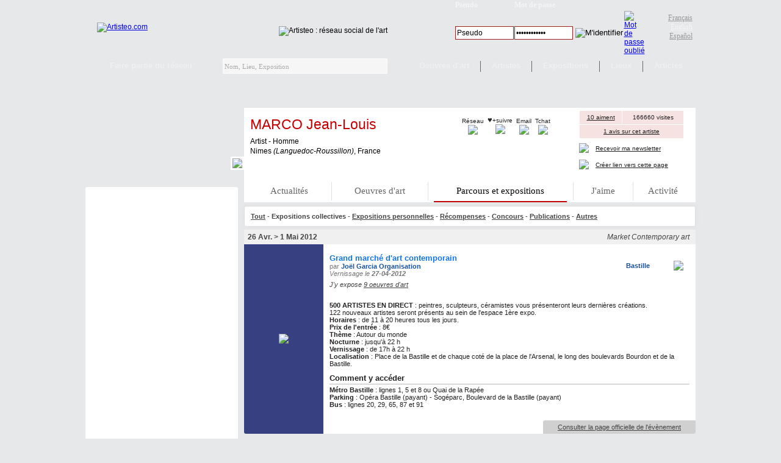

--- FILE ---
content_type: text/html; charset=UTF-8
request_url: https://en.artisteo.com/MARCO-Jean-Louis-2063/?expositions=1
body_size: 7999
content:
<!DOCTYPE HTML PUBLIC "-//W3C//DTD HTML 4.01 Transitional//EN" "https://www.w3.org/TR/html4/loose.dtd">
<html lang="en"><head><title>Agenda d'expositions de MARCO Jean-Louis</title>
<link rel="shortcut icon" href="/favicon.ico">
<meta content="text/html; charset=UTF-8" http-equiv="content-type">
<meta name="keywords" content="MARCO Jean-Louis,Jean-Louis MARCO,artisteo,réseau,social,art,contemporain,galerie,virtuelle,artiste,salon,exposition,vendre,oeuvre,exposer,oeuvres d'art,communauté,collectionneur,communication,partage">
<meta name="description" content="Artisteo est un réseau social dédié aux arts plastiques qui vous permet de diffuser facilement vos actualités d'art et de suivre celles de vos contacts.">
<meta name="classification" content="art,artiste,galerie art,network,exposition,réseau social,communauté,création site internet">
<meta name="robots" content="index, follow all">
<meta name="copyright" content="Artisteo">
<meta name="owner" content="ProGeWeb SARL">
<meta name="audience" content="Tous">
<meta http-equiv="Content-Language" content="en">
<meta http-equiv="imagetoolbar" content="no">
<meta http-equiv="expires" content="NEVER">
<link rel="image_src" href="/conseils/images/artisteo.jpg" />
<link type="text/css" href="/styles4.css?1" rel="stylesheet" />
<link type="text/css" href="/scripts/jquery-ui-1.8.23.custom.css" rel="stylesheet" />
<link type="text/css" href="/menu/menu4.css" rel="stylesheet" />
<script type="text/javascript">if (top.frames.length != 0)top.location=self.document.location;</script>
<script type="text/javascript" src="/scripts/jquery-1.8.2.min.js"></script>
<script type="text/javascript" src="/scripts/jquery-ui-1.8.23.custom.min.js"></script>
<script type="text/javascript" src="/scripts/jquery.address-1.5.min.js?autoUpdate=1&history=1"></script>
<script type="text/javascript" src="/scripts/jquery.autosize-min.js"></script>
<script type="text/javascript" src="https://maps.google.com/maps/api/js?sensor=false&key=AIzaSyDpE-7mtBw0Wl9_JRwCeujPp2v7sXWDvNs"></script>
<script type="text/javascript" src="https://www.google.com/jsapi"></script>
<script type="text/javascript" src="/menu/menu4.js"></script>
<!--<script type="text/javascript" src="/scripts/jquery.fullscreen.min.js"></script>-->
<link rel="alternate" type="application/rss+xml" href="/rss/rss-oeuvres-art.php" title="Oeuvres d'art sur Artisteo.com">
<meta http-equiv="imagetoolbar" content="no">
<meta property="og:title" content="Agenda d'expositions de MARCO Jean-Louis" />
<meta property="og:image" content="https://www.artisteo.com/images/membres/ba2063.jpg" />
</script>
<meta name="viewport" content="width=device-width, initial-scale=1.0, maximum-scale=2.0, minimum-scale=0.3, user-scalable=yes, target-densityDpi=device-dpi" />
</head>
<body>
<script type="text/javascript">google.load("visualization", "1", {packages:["corechart"]});</script>
	<div id="menu" class="menu_notlogged" align="center" style="background-image:url('/images/galerie-art/menu/fond_notlog.png');background-repeat:repeat-x;height:115px;">
		<table id="menu_haut" cellpadding="0" cellspacing="0" border="0" width="100%">
			<tr>
				<td valign="middle" height="75" align="center">
					<table border="0" cellpadding="0" cellspacing="0" width="1000">
						<tr>
							<td width="210" align="left" valign="middle" style="padding-left:19px"><a href="/" title="Artisteo : Le réseau social de l'art"><img src="/images/galerie-art/menu/artisteo.gif" border="0" title="Artisteo : Le réseau social de l'art" alt="Artisteo.com"></a></td>
							<td width="390" align="center" valign="middle" style="padding-top:12px;"><img src="/images/galerie-art/menu/art-social-network.gif" border="0" title="Artisteo : Le réseau social de l'art" alt="Artisteo : réseau social de l'art"></td>
							<td valign="middle" align="left">
								<form method="POST" action="/" style="display:inline">
									<table border="0" cellpadding="0" cellspacing="0" width="340" style="background-image:url(/images/galerie-art/identification.gif);background-repeat:no-repeat">
										<tr>
											<td align="center" valign="middle" height="60">
												<table border="0" cellpadding="0" cellspacing="0">
													<tr>
														<td width="97" height="18" align="left" style="font-family:verdana;color:#f5f5f5;font-size:12px" valign="middle"><b>Pseudo</b></td>
														<td width="100" align="left" style="font-family:verdana;color:#f5f5f5;font-size:12px" valign="middle" colspan="3"><b>Mot de passe</b></b></td>
													</tr>
													<tr>
														<td width="97" height="20" align="left"><input type="text" name="login" size="10" maxlength="30" class="text" style="width:90px;height:18px" placeholder="Pseudo" title="Pseudo"></td>
														<td width="100" align="left"><input type="password" name="password" size="10" maxlength="30" class="text" style="width:90px;height:18px" placeholder="Mot de passe" title="Mot de passe"></td>
														<td width="80" align="left"><input type="image" src="/images/galerie-art/login.gif" alt="M'identifier" onmouseover="this.src='/images/galerie-art/login_over.gif';" onmouseout="this.src='/images/galerie-art/login.gif';"></td>
														<td width="30" align="left"><a href="/galerie-art/mot-de-passe-perdu.php"><img src="/images/galerie-art/mdp_perdu.gif" border="0" alt="Mot de passe oublié" onmouseover="this.src='/images/galerie-art/mdp_perdu_over.gif';" onmouseout="this.src='/images/galerie-art/mdp_perdu.gif';" title="Récupérer mes identifiants"></a></td>
													</tr>
												</table>
											</td>
										</tr>
									</table>
								</form>
							</td>
							<td valign="middle" align="center" width="70">
								<div class="langue"  align="right" style="padding-right:5px">
									<a href="https://fr.artisteo.com/" onclick="return redirect_langue('fr');" title="Artisteo en Français">Français</a><br>
									<a href="https://en.artisteo.com/" onclick="return redirect_langue('en');" title="Artisteo in English" class="active">English</a><br>
									<a href="https://es.artisteo.com/" onclick="return redirect_langue('es');" title="Artisteo en Español">Español</a>
								</div>
							</td>
						</tr>
					</table>
				</td>
			</tr>
		</table>
		<table border="0" cellpadding="0" cellspacing="0" height="35" width="1000" style="width:1000px;">
			<tr>
				<td align="center" valign="top" style="padding-left:30px;">
					<ul>
						<li><div class="menu_lien"><a href="/">Faire partie du réseau</a></div></li>
						<li style="padding:0 40px 0 40px">
							<div id="menu_search"><input type="text" id="menu_search_exp" placeholder="Nom, Lieu, Exposition" autocomplete="off" onfocus="menu_search_open();" onkeyup="menu_search_temp();"></div>
							<div id="menu_search_result" class="search_result" style="position:absolute;"></div>
						</li>
						<li class="menu_sousmenu">
							<div class="sousmenu sousmenu_affiche" id="menu_oeuvre_dialog">
								<table border="0" cellpadding="0" cellspacing="0" width="100%">
									<tr>
										<td align="left" valign="top">
											<div align="center" class="menu_titre">Sélection Artisteo</div>
											<div class="sousmenu_lien">
												<a href="/galerie-artiste-oeuvre-art-exposition/selection-oeuvre-art.php" class="simple"><span>Oeuvres du mois <i>(50)</i></span></a>
												<a href="/galerie-artiste-oeuvre-art-exposition/annuaire-oeuvre-art.php?oeuvre=2&ami=0" class="simple"><span>Favoris Artisteo <i>(485)</i></span></a>
												<a href="/galerie-artiste-oeuvre-art-exposition/annuaire-oeuvre-art.php?oeuvre=1&ami=0" class="simple"><span>Sélection Artisteo <i>(3427)</i></span></a>
											</div>
										</td>
									</tr>
								</table>
								<div class="souslien"><a href="/galerie-artiste-oeuvre-art-exposition/annuaire-oeuvre-art.php?ami=0">Toutes les oeuvres d'art <i>(28620)</i></a></div>
							</div>
							<div class="menu_lien"><a href="/galerie-artiste-oeuvre-art-exposition/selection-oeuvre-art.php">Oeuvres d'art</a></div>
						</li>
						<lo><div class="menu_separateur"></div></lo>
						<li class="menu_sousmenu">
							<div class="sousmenu sousmenu_affiche" id="menu_artiste_dialog">
								<table border="0" cellpadding="0" cellspacing="0" width="100%">
									<tr>
										<td align="left" valign="top">
											<div align="center" class="menu_titre">Sélection Artisteo</div>
											<div class="sousmenu_lien">
												<a href="/quat-sous-2266/Interview-de-Quat-sous-par-Artisteo.com-A1380" class="simple"><span>Interview du mois</span></a>
												<a href="/galerie-artiste-oeuvre-art-exposition/annuaire-artiste.php?ami=9" class="simple"><span>Favoris Artisteo</span></a>
												<a href="/galerie-artiste-oeuvre-art-exposition/annuaire-artiste.php?ami=8" class="simple"><span>Sélection Artisteo</span></a>
											</div>
										</td>
									</tr>
								</table>
								<div class="souslien"><a href="/galerie-artiste-oeuvre-art-exposition/annuaire-artiste.php?ami=0">Tous les artistes</a></div>
							</div>
							<div class="menu_lien"><a href="/galerie-artiste-oeuvre-art-exposition/annuaire-artiste.php">Artistes</a></div>
						</li>
						<lo><div class="menu_separateur"></div></lo>
						<li class="menu_sousmenu">
							<div class="sousmenu sousmenu_affiche" id="menu_exposition_dialog">
								<table border="0" cellpadding="0" cellspacing="0" width="100%">
									<tr>
										<td align="left" valign="top">
											<div align="center" class="menu_titre">Par type de lieu</div>
											<div class="sousmenu_lien">
												<a href="/galerie-artiste-oeuvre-art-exposition/annuaire-exposition.php?categorie=1" class="simple"><span>Galeries d'art</span></a>
												<a href="/galerie-artiste-oeuvre-art-exposition/annuaire-exposition.php?categoriee2=3" class="simple"><span>Salons d'art</span></a>
											</div>
											<div align="center" class="menu_titre">Par contenu de l'exposition</div>
											<div class="sousmenu_lien">
												<a href="/galerie-artiste-oeuvre-art-exposition/annuaire-exposition.php?categoriee1=1020" class="simple"><span>Art contemporain</span></a>
												<a href="/galerie-artiste-oeuvre-art-exposition/annuaire-exposition.php?categoriee1=1019" class="simple"><span>Beaux arts - photo</span></a>
											</div>
											<div align="center" class="menu_titre">Par proximité / date</div>
											<div class="sousmenu_lien">
												<a href="/galerie-artiste-oeuvre-art-exposition/annuaire-exposition.php?order=3" class="simple"><span>Prochains vernissages</span></a>
											</div>
										</td>
									</tr>
								</table>
								<div class="souslien"><a href="/galerie-artiste-oeuvre-art-exposition/annuaire-exposition.php">Toutes les expositions</a></div>
							</div>
							<div class="menu_lien"><a href="/galerie-artiste-oeuvre-art-exposition/annuaire-exposition.php">Expositions</a></div>
						</li>
						<lo><div class="menu_separateur"></div></lo>
						<li class="menu_sousmenu">
							<div class="sousmenu sousmenu_affiche" id="menu_lieu_dialog">
								<table border="0" cellpadding="0" cellspacing="0" width="100%">
									<tr>
										<td align="left" valign="top">
											<div align="center" class="menu_titre">Par type de lieu</div>
											<div class="sousmenu_lien">
												<a href="/galerie-artiste-oeuvre-art-exposition/annuaire-galerie.php?categorie=1" class="simple"><span>Galeries d'art</span></a>
												<a href="/galerie-artiste-oeuvre-art-exposition/annuaire-galerie.php?categorie=8" class="simple"><span>Organisateurs de salons</span></a>
												<a href="/galerie-artiste-oeuvre-art-exposition/annuaire-galerie.php?categorie=5" class="simple"><span>Lieux publics</span></a>
												<a href="/galerie-artiste-oeuvre-art-exposition/annuaire-galerie.php?categorie=3" class="simple"><span>Centres d'art</span></a>
												<a href="/galerie-artiste-oeuvre-art-exposition/annuaire-galerie.php?categorie=961" class="simple"><span>Marchés d'art</span></a>
											</div>
										</td>
									</tr>
								</table>
								<div class="souslien"><a href="/galerie-artiste-oeuvre-art-exposition/carte-galerie.php">Carte des lieux</a></div>
							</div>
							<div class="menu_lien"><a href="/galerie-artiste-oeuvre-art-exposition/annuaire-galerie.php">Lieux</a></div>
						</li>
						<lo><div class="menu_separateur"></div></lo>
						<li class="menu_sousmenu"><div class="menu_lien"><a href="/galerie-artiste-oeuvre-art-exposition/articles.php">Articles</a></div></li>
					</ul>
				</td>
			</tr>
		</table>
	</div>
	<div id="alerte" style="margin-top:117px"></div>
	<div id="conteneur" align="center">
		<div id="content" align="left"><script type="text/javascript" src="/profil/profil.js"></script>
<script language="javascript" type="text/javascript">
<!--
var entete_change_num = 0;
function entete_change()
{
	var entetes = Array();
	entete_change_num++;
	if (entete_change_num == entetes.length)
		entete_change_num = 0;
	$("#entete_img").fadeTo(600,0,function(){$("#entete_img").attr("src",entetes[entete_change_num]);$("#entete_img").fadeTo(600,1,function(){timeout_add(setTimeout("entete_change();",4000));});});
}
function cant_tchat()
{
	alert("Vous devez vous inscrire ou vous identifier sur Artisteo pour pouvoir discuter par tchat instantané avec cette personne.");
	page_location("/");
}
function cant_avis()
{
	alert("Vous devez vous inscrire ou vous identifier sur Artisteo pour pouvoir donner votre avis.");
	page_location("/");
}
function popup_avis()
{
	$.ajax({
		type:'GET',
		url:"/MARCO-Jean-Louis-2063/avis.php",
		cache:false,
		timeout:20000,
		complete:function (data, textStatus, jqXHR)
		{
			if (!data)
				return;
			$("#popup_avis").html(data.responseText);
			popup_add("popup_avis");
			$("#popup_avis").dialog({modal:true,minWidth:500,maxWidth:500,position:["center","center"],width:500,height:500,close:function(event, ui){popup_del(id)}});
		}
	});
}
function popup_newsletter()
{
	$('#popup_newsletter').dialog({modal:true,position:["center","center"],width:350,height:180,resizable:false});
	popup_add('popup_newsletter');
}
function popup_newsletter_close()
{
	$('#popup_newsletter').dialog('destroy');
	$('#popup_newsletter').remove();
	popup_del('popup_newsletter');
}
function must_have_lieu()
{
	alert("Vous devez au préalable déclarer votre structure (lieu d'exposition) avant d'envoyer des newsletters la concernant.");
	page_location("/espace_perso/lieu/depose.php");
}
-->
</script>
<div id="popup_zoom_click" style="display:none;position:absolute;z-index:1000;background-image:url('/images/fond-transparent.png');background-repeat:repeat-xy;"></div>
<div id="popup_zoom" class="cadre_zoom" style="display:none;position:absolute;z-index:2000;"></div>
<div id="popup_avis" class="dialog" style="display:none;" title="Les avis sur Jean-Louis MARCO"></div>
<script type="text/javascript" src="/recadre/tjpzoom.js"></script> 
<style type="text/css">
.infos_profil,.infos_profil a,.infos_profil a:hover {font-family:verdana,sans-serif;font-size:11px;color:white}
.infos_profil_small,.infos_profil_small a,.infos_profil_small a:hover {color:#222222;font-family:verdana,sans-serif;font-size:10px;}
</style>
<div align="center" style="display:none" id="popup_newsletter" class="dialog" title="Recevoir ma newsletter">
	<div align="left" style="margin-bottom:10px">Merci de me transmettre votre adresse email afin que je puisse vous envoyer ma newsletter.</div>
	<form id="form_newsletter" method="POST" style="display:inline" onsubmit="page_form('/profil.php?user=2063','form_newsletter');popup_newsletter_close();return false;">
	<table cellpadding="0" cellspacing="2" border="0">
		<tr>
			<td class="label" align="left" valign="middle">Je suis</td>
			<td class="label" align="left" valign="middle">
				<select name="type">
				<option value="1">Artist</option><option value="2">Art exhibitor</option><option value="3">Art lover</option><option value="4">Art exhibitor</option><option value="5">Website</option><option value="6">Press</option><option value="7">Other</option>				</select>
			</td>
		</tr>
		<tr>
			<td class="label" align="left" valign="middle">Nom et prénom</td>
			<td class="label" align="left" valign="middle"><input type="text" name="nomprenom" maxlength="40" class="text" value=""></td>
		</tr>
		<tr>
			<td class="label" align="left" valign="middle">Adresse email</td>
			<td class="label" align="left" valign="middle"><input type="text" name="email" maxlength="120" class="text" value=""></td>
		</tr>
	</table>
	<input type="hidden" name="newsletter" value="1">
	<table cellpadding="0" cellspacing="0" border="0"><tr><td><span class="bouton"><input type="submit" value="Envoyer"></span></td></tr></table>
	<input type="hidden" name="code" value="f7e5a01a856b24d9d64b15aa61a4a2a5">
	</form>
</div>
<div align="center">
<div align="center" style="width:1000px"><table cellpadding="0" cellspacing="0" border="0" style="position:relative;">		<tr>
			<td align="right" width="260" valign="bottom" style="padding-bottom:18px">
<a href="javascript:void(0)" onclick="geturl('/MARCO-Jean-Louis-2063/photos.php?num=0','souspage');return false;"><img src="/images/membres/ba2063.jpg" border="0" width="213" oncontextmenu="return false" style="border:3px solid white"></a></div>			</td>
			<td align="left" valign="bottom" width="740">
				<table cellpadding="0" cellspacing="0" border="0" width="740">
					<tr>
						<td class="label" align="left" valign="bottom" height="60">
						</td>
					</tr>
					<tr>
						<td height="100" align="left" valign="top" style="padding:5px 0 5px 10px;background:white">
							<table cellpadding="0" cellspacing="0" border="0" style="margin-bottom:5px" width="720">
								<tr>
									<td style="padding-top:3px" align="left" valign="middle" width="380" height="30">
										<div style="font-family:verdana;font-size:23px;max-width:380px" class="homme nowrap overflow">
											<a href="/MARCO-Jean-Louis-2063/?informations=1" onclick="geturl('/MARCO-Jean-Louis-2063/informations.php','souspage');return false;" title="MARCO Jean-Louis">MARCO Jean-Louis</a>
										</div>
									</td>
									<td style="padding-top:3px" width="290" align="center" valign="top">
																			<table border="0" cellpadding="0" cellspacing="0" style="margin:0 0 3px 10px">
											<tr>
												<td align="center" style="padding:7px 3px 0 3px;" class="infos_profil_small"><div style="line-height:13px;">Réseau</div><div id="infos_ami"><a href="javascript:void(0)" onclick="alert('Vous devez créer un compte avant de pouvoir ajouter une personne dans votre réseau de contacts.');page_location('/galerie-art/inscription.php');return false;"><img src="/images/profil/reseau.gif" border="0"></a></div></td><td align="center" style="padding:4px 3px 0 3px" class="infos_profil_small"><span style="font-size:13px">♥</span>+suivre<div id="infos_fan"><a href="javascript:void(0)" onclick="alert('Créez un compte Artisteo pour suivre cet artiste.');page_location('/galerie-art/inscription.php');return false;" title="J'aime cet artiste et souhaite suivre son actualité"><img src="/images/profil/fan.gif" border="0"></a></div></td><td align="center" style="padding:7px 3px 0 3px" class="infos_profil_small"><div style="line-height:13px;">Email</div><a href="/espace_perso/emails/ecrire.php?user=2063" title="Ecrire un email"><img src="/images/profil/email.gif" border="0"onmouseover="this.src='/images/profil/email_over.gif';" onmouseout="this.src='/images/profil/email.gif';"></a></td><td align="center" style="padding:7px 3px 0 3px" class="infos_profil_small"><div style="line-height:13px;">Tchat</div><a href="javascript:void(0)" title="Discuter par tchat instantané" onclick="cant_tchat();return false;"><img src="/images/profil/tchat.gif" border="0" onmouseover="this.src='/images/profil/tchat_over.gif';" onmouseout="this.src='/images/profil/tchat.gif';"></a></td>											</tr>
										</table>
																		</td>
									<td align="center" rowspan="2" valign="middle" class="infos_profil_small" style="line-height:15px" width="170">
										<table border="0" cellpadding="0" cellspacing="0" width="170" style="background:#f7e2e2;">
											<tr>
												<td align="center" valign="middle" class="infos_profil_small" style="border-right:1px solid white;"><a href="/MARCO-Jean-Louis-2063/index.php?fans=1" onclick="geturl('/MARCO-Jean-Louis-2063/fans.php','souspage');return false;">10 aiment</a></td>
												<td align="center" valign="middle" class="infos_profil_small" height="22">166660 visites</td>
											</tr>
<tr><td colspan="2" align="center" valign="middle" class="infos_profil_small" height="22" style="border-top:1px solid white;"><a href="javascript:void(0)" onclick="popup_avis();return false;"><u>1 avis sur cet artiste</u></a></td></tr>										</table>
										<table border="0" cellpadding="2" cellspacing="0" align="center" style="min-width:190px;margin:3px 0 3px 0">
																						<tr><td width="30" height="23" align="center" valign="middle"><img src="/images/profil/newsletter.png" border="0" width="20"></td><td align="left" valign="middle" class="infos_profil_small"><a href="javascript:void(0)" onclick="popup_newsletter();return false;" rel="nofollow">Recevoir ma newsletter</a></td></tr>
																						<tr><td width="30" height="23" align="center" valign="middle"><img src="/images/profil/lien.gif" border="0"></td><td align="left" valign="middle" class="infos_profil_small"><a href="javascript:void(0)" onclick="geturl('/MARCO-Jean-Louis-2063/liens.php','souspage');return false;" rel="nofollow">Créer lien vers cette page</a></td></tr>
																					</table>
									</td>
								</tr>
								<tr>
									<td align="left" valign="top" colspan="2" style="line-height:16px">
										<div class="labelb">Artist - Homme<br>Nimes <i>(Languedoc-Roussillon)</i>, France<br></div>									</td>
								</tr>
							</table>
						</td>
					</tr>
				</table>
			</td>
		</tr>
	</table>
</div>
	<table cellpadding="0" cellspacing="0" border="0" style="position:relative;">
		<tr>
			<td width="260" valign="top" align="left">
<table cellpadding="0" cellspacing="0" border="0" class="cadre_bgclair" width="250" style="margin-top:10px"><tr><td align="center" valign="top"><iframe src="/publicite.php?ads=1" rel="nofollow" height="600" width="250" scrolling="no" marginwidth="0" marginheight="0" frameborder="0" vspace="0" hspace="0" allowtransparency="true" style="height:600px;width:250px" class="cadre_insert"></iframe></td></tr></table>			</td>
			<td align="right" width="740" id="souspage" valign="top">
				<div style="background:white;width:740px" align="center">
<table border="0" cellpadding="0" cellspacing="0" style="margin-bottom:6px;" align="center">
	<tr>
		<td align="center" class="barre_onglet2 anticopie" width="118"><a href="/MARCO-Jean-Louis-2063/?actualites=1" onclick="geturl('/MARCO-Jean-Louis-2063/actualites.php','souspage');return false;">Actualités</a></td><td class="barre_onglet2_separateur"><div></div></td><td align="center" class="barre_onglet2 anticopie" width="138"><a href="/MARCO-Jean-Louis-2063/?oeuvres=1" onclick="geturl('/MARCO-Jean-Louis-2063/oeuvres-art.php','souspage');return false;">Oeuvres d'art</a></td><td class="barre_onglet2_separateur"><div></div></td><td align="center" class="barre_onglet2_actif anticopie" width="218"><a href="/MARCO-Jean-Louis-2063/?expositions=1" onclick="geturl('/MARCO-Jean-Louis-2063/expositions.php','souspage');return false;">Parcours et expositions</a></td><td class="barre_onglet2_separateur"><div></div></td><td align="center" class="barre_onglet2 anticopie" width="78"><a href="/MARCO-Jean-Louis-2063/?aime=1" onclick="geturl('/MARCO-Jean-Louis-2063/aime.php','souspage');return false;">J'aime</a></td><td class="barre_onglet2_separateur"><div></div></td><td align="center" class="barre_onglet2 anticopie" width="78"><a href="/MARCO-Jean-Louis-2063/?actualite=1" onclick="geturl('/MARCO-Jean-Louis-2063/mur.php','souspage');return false;">Activité</a></td>	</tr>
</table>
</div>
<div align="center" style="margin-top:2px" class="anticopie">
<table border="0" cellpadding="0" cellspacing="0" width="740" class="cadre cadre_bgwhite">
	<tr> 
		<td align="left" valign="top">

			<div style="padding:10px 10px 10px 10px;clear:both" class="label">
<a href="/MARCO-Jean-Louis-2063/?expositions=0" onclick="geturl('/MARCO-Jean-Louis-2063/expositions.php?expositions=0','souspage');return false;"><b><u>Tout</u></b></a> - <b>Expositions collectives</b> - <a href="/MARCO-Jean-Louis-2063/?expositions=2" onclick="geturl('/MARCO-Jean-Louis-2063/expositions.php?expositions=2','souspage');return false;"><b><u>Expositions personnelles</u></b></a> - <a href="/MARCO-Jean-Louis-2063/?expositions=3" onclick="geturl('/MARCO-Jean-Louis-2063/expositions.php?expositions=3','souspage');return false;"><b><u>Récompenses</u></b></a> - <a href="/MARCO-Jean-Louis-2063/?expositions=4" onclick="geturl('/MARCO-Jean-Louis-2063/expositions.php?expositions=4','souspage');return false;"><b><u>Concours</u></b></a> - <a href="/MARCO-Jean-Louis-2063/?expositions=5" onclick="geturl('/MARCO-Jean-Louis-2063/expositions.php?expositions=5','souspage');return false;"><b><u>Publications</u></b></a> - <a href="/MARCO-Jean-Louis-2063/?expositions=6" onclick="geturl('/MARCO-Jean-Louis-2063/expositions.php?expositions=6','souspage');return false;"><b><u>Autres</u></b></a>			</div>
		</td> 
	</tr>
</table> 
			<table border="0" cellpadding="0" cellspacing="0" width="740" class="cadre_bgwhite" style="margin-bottom:10px">
				<tr>
					<td align="left" valign="middle">
						<table border="0" cellpadding="0" cellspacing="0" width="100%" class="bg cadre_insert_top" height="24">
							<tr>
								<td align="left" style="padding-left:6px" class="labelg">
									<b>26 Avr. <span class="nowrap">> 1 Mai 2012</span></b>
								</td>
								<td align="right" style="padding-right:10px" class="labelg">
									<i>Market Contemporary art </i>
								</td>
							</tr>
						</table>
						<table border="0" cellpadding="0" cellspacing="0" width="740">
							<tr>
						<td align="center" width="130" height="130" valign="middle" rowspan="2" class="cadre_insert_bottomleft" style="background:#374081"><a href="/Bastille-E237/?exposition=645"><img src="/lieu-exposition/229/n40143.jpg" border="0" class="cadre_insert_left"></a></td>
								<td valign="middle" align="left" height="110">
																		<table border="0" cellpadding="0" cellspacing="0" width="590">
										<tr>
											<td class="label" align="left" valign="middle" style="padding-left:10px;padding-top:10px">
												<table border="0" cellpadding="0" cellspacing="0" width="100%" height="50">
													<tr>
														<td align="left" class="label" valign="middle">
														<span class="exposition lien_big"><a href="/Bastille-E237/?exposition=645"><b>Grand marché d'art contemporain</b></a></span><br><span class="album_info"> par </span><span class="lieu_exposition"><a href="/Joel-Garcia-Organisation-E229/"><b>Joël Garcia Organisation</b></a></span><div class="album_info"><i>Vernissage le <b>27-04-2012</b></i></div>														</td>
														<td align="right" valign="middle">
															<table border="0" cellpadding="0" cellspacing="0">
																<tr>
																	<td align="right" class="label" valign="middle"><span class="lieu_exposition"><a href="/Bastille-E237/"><b>Bastille</b></a></span></td>
																																		<td align="right" width="55"><a href="/Bastille-E237/"><img src="/lieu-exposition/ssa237.jpg" border="0" width="50"></a></td>
																																	</tr>
															</table>
														</td>
													</tr>
												</table>
											<i>J'y expose <a href="https://www.Artisteo.com/" target="_top" onclick="return false;" class="tooltip" title="" style="font-size:11px;" onclick="if($('#oeuvreexpo645').html()==''){$('#oeuvreexpo645').html('<div align=\'center\'><img src=\'/images/loading.gif\' border=0 width=60></div>');geturl('/MARCO-Jean-Louis-2063/expositions_oeuvre.php?exposition=645','oeuvreexpo645');}" onmouseover="if($('#oeuvreexpo645').html()==''){$('#oeuvreexpo645').html('<div align=\'center\'><img src=\'/images/loading.gif\' border=0 width=60></div>');geturl('/MARCO-Jean-Louis-2063/expositions_oeuvre.php?exposition=645','oeuvreexpo645');}"><u><i>9 oeuvres d'art</i></u><em id="oeuvreexpo645" style="top:-5px;left:-170px;width:640px"></em></a><br><br>											</td>
										</tr>
									</table>
									<div id="expo645_desc" class="album_description" style="padding:10px"><p><b>500 ARTISTES EN DIRECT</b> : peintres, sculpteurs, céramistes vous présenteront leurs dernières créations.<br>122 nouveaux artistes seront présents au sein de l'espace 1ère expo.<br><b>Horaires</b> : de 11 à 20 heures tous les jours.<br><b>Prix de l'entrée</b> : 8€<br><b>Thème</b> : Autour du monde<br><b>Nocturne</b> : jusqu'à 22 h<br><b>Vernissage</b> : de 17h à 22 h<br><b>Localisation</b> : Place de la Bastille et de chaque coté de la place de l'Arsenal, le long des boulevards Bourdon et de la Bastille.</p><h1>Comment y accéder</h1><p><b>Métro Bastille</b> : lignes 1, 5 et 8 ou Quai de la Rapée<br><b>Parking</b> : Opéra Bastille (payant) - Sogéparc, Boulevard de la Bastille (payant)<br><b>Bus</b> : lignes 20, 29, 65, 87 et 91</p></div>								</td>
							</tr>
							<tr>
								<td class="label" align="right" valign="bottom"><div style="width:250px;" class="cadre_bouton_bottomright"><a href="/Bastille-E237/?exposition=645"><u>Consulter la page officielle de l'évènement</u></a></div></td>
							</tr>
						</table>
					</td>
				</tr>
			</table>
</div>			</td>
		</tr>
	</table>
</div>
</div>
		<table border="0" cellpadding="0" cellspacing="0" id="page_loading" style="display:none;">
			<tr>
				<td align="center" valign="middle">
					<table border="0" cellpadding="0" cellspacing="0" class="cadre cadre_bgwhite" width="230" height="50" style="z-index:2000">
						<tr>
							<td align="center" valign="middle"><img src="/images/loading2.gif" border="0"></td>
						</tr>
					</table>
				</td>
			</tr>
		</table>
	</div>
<div id="bas_page" align="center">
	<table border="0" cellpadding="0" cellspacing="0" style="width:1000px">
		<tr>
			<td align="center" valign="top" width="168">
				<table border="0" cellpadding="0" cellspacing="0" height="90" class="bas_page">
					<tr>
						<td align="left" valign="top">
							<div class="title">Services d'Artisteo</div>
							<a href="/accueil/contacter.php" title="Foire aux questions" class="baspage">Foire aux questions</a><br>
							<a href="/accueil/partage-api.php" title="Bouton partager sur Artisteo" class="baspage">API, bouton Partager</a><br>
							<a href="/conseils/demarche-artistique.php" title="Savoir rédiger un texte sur votre démarche artistique" class="baspage">Conseil du mois</a><br>
							<a href="/conseils/artisteo.php" title="Présentation du service" class="baspage">Présentation du service</a><br>
						</td>
					</tr>
				</table>
			</td>
			<td align="center" valign="middle" width="1">
				<div class="separateur"></div>
			</td>
			<td align="center" valign="top" width="230">
				<table border="0" cellpadding="0" cellspacing="0" height="90" class="bas_page">
					<tr>
						<td align="left" valign="top">
							<div class="title">A propos d'Artisteo</div>
							<a href="/accueil/contacter.php?type=215" title="Contacter le service clients" class="baspage">Contact service clients</a><br>
							<a href="javascript:var popup=window.open('/'+'galerie-art/'+'cgu_en.php', 'cgu', 'width=790, height=600, location=no, menubar=no, status=no, toolbar=no, scrollbars=yes, resizable=yes');" title="Conditions générales d'utilisation d'Artisteo">Conditions d'utilisation</a><br>
							<a href="/accueil/partenaires.php" title="Contact professionnels, annonceurs, échange de liens">Partenaires</a> - <a href="https://www.ProGeWeb.com/" title="Société éditrice du site Artisteo" target="_blank">Société éditrice</a>
							<br>Changer de langue : <a href="https://fr.artisteo.com/" onclick="return redirect_langue('fr');" title="Français">FR</a> - <a href="https://en.artisteo.com/" onclick="return redirect_langue('en');" title="English">EN</a> - <a href="https://es.artisteo.com/" onclick="return redirect_langue('es');" title="Español">ES</a>
						</td>
					</tr>
				</table>
			</td>
			<td align="center" valign="middle" width="1">
				<div class="separateur"></div>
			</td>
			<td align="center" valign="top" width="210">
				<table border="0" cellpadding="0" cellspacing="0" height="90" class="bas_page">
					<tr>
						<td align="left" valign="top">
							<div class="title">Réseau de diffusion Artisteo</div>
							<a href="https://www.galerie-art.net/" target="_blank" title="Actualités et informations des galeries d'art">galerie-art.net</a><br>
							<a href="https://www.oeuvre-art.fr/" target="_blank" title="Vente d'oeuvres d'art">oeuvre-art.fr</a><br>
							<a href="https://www.facebook.com/pages/ARTISTEO-le-r%C3%A9seau-social-professionnel-de-lart/174094349276102" title="Artisteo sur Facebook" target="_blank">Artisteo sur Facebook</a><br>
						</td>
					</tr>
				</table>
			</td>
			<td align="right" valign="bottom" style="padding-bottom:13px" width="390">
				<table border="0" cellpadding="0" cellspacing="0">
					<tr>
						<td align="left" valign="top" height="70"><iframe rel="nofollow" src="https://www.facebook.com/plugins/like.php?href=https%3A%2F%2Fwww.facebook.com%2Fpages%2FARTISTEO-le-r%25C3%25A9seau-social-professionnel-de-lart%2F174094349276102%2F&amp;layout=standard&amp;show_faces=true&amp;width=390&amp;action=like&amp;colorscheme=dark&amp;height=70&amp;appId=37497847380" scrolling="no" frameborder="0" style="border:none;overflow:hidden;width:390px;height:70px;" allowTransparency="true"></iframe></td>
					</tr>
					<tr>
						<td align="right" class="copyright" style="padding-right:10px;">Copyright 2026 © Artisteo - Tous droits réservés</td>
					</tr>
				</table>
			</td>
		</tr>
	</table>
</div>
<img src="/banniere/en/artisteo-partenaire21.jpg" style="display:none" alt="Artisteo : Galerie art"><script language="JAVASCRIPT">anticopie();</script></body></html>

--- FILE ---
content_type: text/html; charset=utf-8
request_url: https://www.google.com/recaptcha/api2/aframe
body_size: 152
content:
<!DOCTYPE HTML><html><head><meta http-equiv="content-type" content="text/html; charset=UTF-8"></head><body><script nonce="B-pMna3n4aVZLz556H2_ew">/** Anti-fraud and anti-abuse applications only. See google.com/recaptcha */ try{var clients={'sodar':'https://pagead2.googlesyndication.com/pagead/sodar?'};window.addEventListener("message",function(a){try{if(a.source===window.parent){var b=JSON.parse(a.data);var c=clients[b['id']];if(c){var d=document.createElement('img');d.src=c+b['params']+'&rc='+(localStorage.getItem("rc::a")?sessionStorage.getItem("rc::b"):"");window.document.body.appendChild(d);sessionStorage.setItem("rc::e",parseInt(sessionStorage.getItem("rc::e")||0)+1);localStorage.setItem("rc::h",'1769621899543');}}}catch(b){}});window.parent.postMessage("_grecaptcha_ready", "*");}catch(b){}</script></body></html>

--- FILE ---
content_type: text/javascript
request_url: https://en.artisteo.com/recadre/tjpzoom.js
body_size: 3796
content:
var _0x5ee9=['nw.png\x22\x20style=\x22width:','0\x200\x200\x20','ne.png\x27)\x22><img\x20src=\x22','ne.png\x22\x20style=\x22width:','px\x200\x200\x200px;\x20width:','sw.png\x22\x20style=\x22width:','se.png\x27,sizingMethod=\x27scale\x27)\x22><img\x20src=\x22','se.png\x22\x20style=\x22width:','n.png\x27,sizingMethod=\x27scale\x27)\x22><img\x20src=\x22','n.png\x22\x20style=\x22width:','px\x200\x200\x200;\x20width:','w.png\x27,sizingMethod=\x27scale\x27)\x22><img\x20src=\x22','e.png\x27,sizingMethod=\x27scale\x27)\x22><img\x20src=\x22','e.png\x22\x20style=\x22width:','s.png\x27,sizingMethod=\x27scale\x27)\x22><img\x20src=\x22','s.png\x22\x20style=\x22width:','floor','getElementsByTagName','margin','span','px\x200\x200\x200px','img','offsetParent','offsetTop','event','pageX','pageY','documentElement','scrollTop','clientX','scrollLeft','clientY','body','type','mousemove','mousedown','mouseup','mouseout','Mac','removeChild','block','smart','abs','marginLeft','marginTop','clip','rect(','px,','Opera','Safari','<div\x20style=\x22background-color:\x20#ffeb77;\x20color:\x20#333333;\x20padding:2px;\x20font-family:\x20verdana,arial,helvetica;\x20font-size:\x2010px;\x22>Chargement...</div>','#C00000','http://www.artisteo.com/recadre/','style','width','height','src','createElement','div','overflow','hidden','position','filter','appVersion','indexOf','appName','Microsoft\x20Internet\x20Explorer','alpha(opacity=0)','backgroundColor','transparent','setAttribute','TJPhandlemouse(event,this);','onmouseout','userAgent','MSIE','onmousemove','onmousedown','onmouseup','parentNode','insertBefore','0px','absolute','display','none','<div\x20style=\x22position:absolute;overflow:hidden;margin:','innerHTML','px\x200\x200\x20','px;\x20background-color:','px\x22></div>','px;\x20width:','px;\x22><img\x20src=\x22','px;height:','px;\x22\x20/>','<img\x20src=\x22','px;\x22\x20onload=\x22if(this.parentNode)\x20{this.parentNode.parentNode.getElementsByTagName(\x27div\x27)[2].style.display=\x27none\x27;}\x22\x20/>','</div>','<div\x20style=\x22position:absolute;\x20margin:','px;\x22>','<span\x20style=\x22position:absolute;\x20display:inline-block;\x20margin:\x20','filter:progid:DXImageTransform.Microsoft.AlphaImageLoader(sizingMethod=\x27scale\x27,src=','filter:alpha(opacity=0);margin:0;padding:0;border:0;\x22/></span>','0\x200\x200\x200\x20\x20\x20\x20;\x20width:','px;\x20height:','px;','nw.png\x27)\x22><img\x20src=\x22'];(function(_0x648152,_0x456859){var _0x3cd26e=function(_0xd93b7d){while(--_0xd93b7d){_0x648152['push'](_0x648152['shift']());}};_0x3cd26e(++_0x456859);}(_0x5ee9,0x9e));var _0x3890=function(_0x47b896,_0x47024f){_0x47b896=_0x47b896-0x0;var _0x3cb0b6=_0x5ee9[_0x47b896];return _0x3cb0b6;};function TJPzoomswitch(_0x4ffd12){TJPon[_0x4ffd12]=TJPon[_0x4ffd12]?0x0:0x1;return TJPon[_0x4ffd12];}function TJPzoomif(_0x6dffec,_0x446825){if(TJPon[_0x6dffec]){TJPzoom(_0x6dffec,_0x446825);}}function TJPzoom(_0x24903d,_0x5507e0){TJPzoomratio=TJPzoomheight/TJPzoomwidth;if(TJPzoomoffsetx>0x1){TJPzoomoffset='dumb';TJPzoomoffsetx=TJPzoomoffsetx/TJPzoomwidth;TJPzoomoffsety=TJPzoomoffsety/TJPzoomheight;}if(!_0x24903d[_0x3890('0x0')][_0x3890('0x1')]){if(_0x24903d[_0x3890('0x1')]>0x0){_0x24903d['style'][_0x3890('0x1')]=_0x24903d[_0x3890('0x1')]+'px';_0x24903d[_0x3890('0x0')][_0x3890('0x2')]=_0x24903d[_0x3890('0x2')]+'px';}}if(typeof _0x5507e0!=typeof''){_0x5507e0=_0x24903d[_0x3890('0x3')];}var _0x553769=document[_0x3890('0x4')](_0x3890('0x5'));_0x553769['style'][_0x3890('0x1')]=_0x24903d[_0x3890('0x0')][_0x3890('0x1')];_0x553769[_0x3890('0x0')]['height']=_0x24903d[_0x3890('0x0')]['height'];_0x553769[_0x3890('0x0')][_0x3890('0x6')]=_0x3890('0x7');_0x553769[_0x3890('0x0')][_0x3890('0x8')]='absolute';if(typeof _0x553769[_0x3890('0x0')][_0x3890('0x9')]!=typeof nosuchthing){if((navigator[_0x3890('0xa')]+'')[_0x3890('0xb')]('Mac')==-0x1&&navigator[_0x3890('0xc')]==_0x3890('0xd')){_0x553769[_0x3890('0x0')][_0x3890('0x9')]=_0x3890('0xe');_0x553769[_0x3890('0x0')][_0x3890('0xf')]='#ffffff';}}else{_0x553769['style']['backgroundImage']=_0x3890('0x10');}_0x553769[_0x3890('0x11')]('onmousemove',_0x3890('0x12'));_0x553769[_0x3890('0x11')]('onmousedown',_0x3890('0x12'));_0x553769[_0x3890('0x11')]('onmouseup',_0x3890('0x12'));_0x553769[_0x3890('0x11')](_0x3890('0x13'),_0x3890('0x12'));if(navigator[_0x3890('0x14')][_0x3890('0xb')](_0x3890('0x15'))>-0x1){_0x553769[_0x3890('0x16')]=function(){TJPhandlemouse(event,this);};_0x553769[_0x3890('0x17')]=function(){TJPhandlemouse(event,this);};_0x553769[_0x3890('0x18')]=function(){TJPhandlemouse(event,this);};_0x553769[_0x3890('0x13')]=function(){TJPhandlemouse(event,this);};}_0x24903d[_0x3890('0x19')][_0x3890('0x1a')](_0x553769,_0x24903d);TJPwin=document[_0x3890('0x4')]('div');TJPwin[_0x3890('0x0')][_0x3890('0x1')]='0px';TJPwin[_0x3890('0x0')][_0x3890('0x2')]=_0x3890('0x1b');TJPwin[_0x3890('0x0')]['overflow']=_0x3890('0x7');TJPwin['style'][_0x3890('0x8')]=_0x3890('0x1c');TJPwin[_0x3890('0x0')][_0x3890('0x1d')]=_0x3890('0x1e');tw1=_0x3890('0x1f');TJPwin[_0x3890('0x20')]=tw1+TJPshadowthick+_0x3890('0x21')+TJPshadowthick+_0x3890('0x22')+TJPbordercolor+';\x20width:'+(TJPzoomwidth-TJPshadowthick*0x2)+'px;height:'+(TJPzoomheight-TJPshadowthick*0x2)+_0x3890('0x23')+tw1+(TJPshadowthick+TJPborderthick)+_0x3890('0x21')+(TJPshadowthick+TJPborderthick)+_0x3890('0x24')+(TJPzoomwidth-TJPshadowthick*0x2-TJPborderthick*0x2)+'px;height:'+(TJPzoomheight-TJPshadowthick*0x2-TJPborderthick*0x2)+_0x3890('0x25')+_0x24903d[_0x3890('0x3')]+'\x22\x20style=\x22position:absolute;margin:0;padding:0;border:0;\x20width:'+TJPzoomamount*parseInt(_0x24903d[_0x3890('0x0')][_0x3890('0x1')])+_0x3890('0x26')+TJPzoomamount*parseInt(_0x24903d[_0x3890('0x0')][_0x3890('0x2')])+_0x3890('0x27')+(_0x24903d['src']!=_0x5507e0?_0x3890('0x28')+_0x5507e0+'\x22\x20style=\x22position:absolute;margin:0;padding:0;border:0;\x20width:'+TJPzoomamount*parseInt(_0x24903d[_0x3890('0x0')][_0x3890('0x1')])+_0x3890('0x26')+TJPzoomamount*parseInt(_0x24903d[_0x3890('0x0')][_0x3890('0x2')])+_0x3890('0x29'):'')+_0x3890('0x2a');if(_0x5507e0!=_0x24903d[_0x3890('0x3')]){TJPwin['innerHTML']+=_0x3890('0x2b')+(TJPshadowthick+TJPborderthick)+_0x3890('0x21')+(TJPshadowthick+TJPborderthick)+_0x3890('0x2c')+TJPloading+_0x3890('0x2a');}if(TJPshadowthick>0x0){st1=_0x3890('0x2d');st2=_0x3890('0x2e');st3=_0x3890('0x2f');TJPwin[_0x3890('0x20')]+=st1+_0x3890('0x30')+TJPshadowthick*0x2+_0x3890('0x31')+TJPshadowthick*0x2+_0x3890('0x32')+st2+'\x27'+TJPshadow+_0x3890('0x33')+TJPshadow+_0x3890('0x34')+TJPshadowthick*0x2+_0x3890('0x31')+TJPshadowthick*0x2+_0x3890('0x32')+st3+st1+_0x3890('0x35')+(TJPzoomwidth-TJPshadowthick*0x2)+_0x3890('0x24')+TJPshadowthick*0x2+_0x3890('0x31')+TJPshadowthick*0x2+_0x3890('0x32')+st2+'\x27'+TJPshadow+_0x3890('0x36')+TJPshadow+_0x3890('0x37')+TJPshadowthick*0x2+_0x3890('0x31')+TJPshadowthick*0x2+_0x3890('0x32')+st3+st1+''+(TJPzoomheight-TJPshadowthick*0x2)+_0x3890('0x38')+TJPshadowthick*0x2+_0x3890('0x31')+TJPshadowthick*0x2+_0x3890('0x32')+st2+'\x27'+TJPshadow+'sw.png\x27,sizingMethod=\x27scale\x27)\x22><img\x20src=\x22'+TJPshadow+_0x3890('0x39')+TJPshadowthick*0x2+_0x3890('0x31')+TJPshadowthick*0x2+_0x3890('0x32')+st3+st1+''+(TJPzoomheight-TJPshadowthick*0x2)+_0x3890('0x21')+(TJPzoomwidth-TJPshadowthick*0x2)+_0x3890('0x24')+TJPshadowthick*0x2+_0x3890('0x31')+TJPshadowthick*0x2+_0x3890('0x32')+st2+'\x27'+TJPshadow+_0x3890('0x3a')+TJPshadow+_0x3890('0x3b')+TJPshadowthick*0x2+_0x3890('0x31')+TJPshadowthick*0x2+_0x3890('0x32')+st3+st1+'0\x200\x200\x20'+TJPshadowthick*0x2+_0x3890('0x24')+(TJPzoomwidth-TJPshadowthick*0x4)+_0x3890('0x31')+TJPshadowthick*0x2+'px;'+st2+'\x27'+TJPshadow+_0x3890('0x3c')+TJPshadow+_0x3890('0x3d')+(TJPzoomwidth-TJPshadowthick*0x4)+_0x3890('0x31')+TJPshadowthick*0x2+_0x3890('0x32')+st3+st1+''+TJPshadowthick*0x2+_0x3890('0x3e')+TJPshadowthick*0x2+'px;\x20height:'+(TJPzoomheight-TJPshadowthick*0x4)+_0x3890('0x32')+st2+'\x27'+TJPshadow+_0x3890('0x3f')+TJPshadow+'w.png\x22\x20style=\x22width:'+TJPshadowthick*0x2+'px;\x20height:'+(TJPzoomheight-TJPshadowthick*0x4)+_0x3890('0x32')+st3+st1+''+TJPshadowthick*0x2+_0x3890('0x21')+(TJPzoomwidth-TJPshadowthick*0x2)+_0x3890('0x24')+TJPshadowthick*0x2+_0x3890('0x31')+(TJPzoomheight-TJPshadowthick*0x4)+_0x3890('0x32')+st2+'\x27'+TJPshadow+_0x3890('0x40')+TJPshadow+_0x3890('0x41')+TJPshadowthick*0x2+_0x3890('0x31')+(TJPzoomheight-TJPshadowthick*0x4)+'px;'+st3+st1+''+(TJPzoomheight-TJPshadowthick*0x2)+_0x3890('0x21')+TJPshadowthick*0x2+_0x3890('0x24')+(TJPzoomwidth-TJPshadowthick*0x4)+_0x3890('0x31')+TJPshadowthick*0x2+_0x3890('0x32')+st2+'\x27'+TJPshadow+_0x3890('0x42')+TJPshadow+_0x3890('0x43')+(TJPzoomwidth-TJPshadowthick*0x4)+_0x3890('0x31')+TJPshadowthick*0x2+_0x3890('0x32')+st3;};_0x24903d[_0x3890('0x19')][_0x3890('0x1a')](TJPwin,_0x553769);TJPresize(_0x24903d);}function TJPresize(_0x233a0e){sbr=0x0;sbl=0x0;if(TJPzoomwidth-0x2*TJPborderthick-0x3*TJPshadowthick<0x16){sbr=0x1;}if(TJPzoomheight-0x2*TJPborderthick-0x3*TJPshadowthick<0x16){sbr=0x1;}if(TJPzoomwidth>parseFloat(_0x233a0e[_0x3890('0x0')][_0x3890('0x1')])){sbl=0x1;}if(TJPzoomheight>parseFloat(_0x233a0e[_0x3890('0x0')][_0x3890('0x2')])){sbl=0x1;}if(sbr==0x1&&sbl==0x1){TJPzoomwidth=parseFloat(_0x233a0e['style'][_0x3890('0x1')])/0x2;TJPzoomheight=parseFloat(_0x233a0e[_0x3890('0x0')]['height'])/0x2;TJPzoomratio=TJPzoomheight/TJPzoomwidth;}if(sbr==0x1){if(TJPzoomwidth<TJPzoomheight){TJPzoomheight=TJPzoomheight/TJPzoomwidth*(0x16+0x2*TJPborderthick+0x3*TJPshadowthick);TJPzoomwidth=0x16+0x2*TJPborderthick+0x3*TJPshadowthick;}else{TJPzoomwidth=TJPzoomwidth/TJPzoomheight*(0x16+0x2*TJPborderthick+0x3*TJPshadowthick);TJPzoomheight=0x16+0x2*TJPborderthick+0x3*TJPshadowthick;}}if(sbl==0x1){if(parseFloat(_0x233a0e[_0x3890('0x0')][_0x3890('0x1')])/parseFloat(_0x233a0e['style']['height'])>TJPzoomwidth/TJPzoomheight){TJPzoomheight=parseFloat(_0x233a0e[_0x3890('0x0')][_0x3890('0x2')]);TJPzoomwidth=TJPzoomheight/TJPzoomratio;}else{TJPzoomwidth=parseFloat(_0x233a0e[_0x3890('0x0')][_0x3890('0x1')]);TJPzoomheight=TJPzoomratio*TJPzoomwidth;}}TJPzoomwidth=Math[_0x3890('0x44')](TJPzoomwidth/0x2)*0x2;TJPzoomheight=Math[_0x3890('0x44')](TJPzoomheight/0x2)*0x2;ww=_0x233a0e[_0x3890('0x19')][_0x3890('0x45')]('div')[0x0];ww[_0x3890('0x0')][_0x3890('0x1')]=TJPzoomwidth+'px';ww[_0x3890('0x0')]['height']=TJPzoomheight+'px';w=ww[_0x3890('0x45')]('div')[0x0];w[_0x3890('0x0')][_0x3890('0x1')]=TJPzoomwidth-TJPshadowthick*0x2+'px';w[_0x3890('0x0')][_0x3890('0x2')]=TJPzoomheight-TJPshadowthick*0x2+'px';w=ww[_0x3890('0x45')]('div')[0x1];w[_0x3890('0x0')]['width']=TJPzoomwidth-TJPshadowthick*0x2-TJPborderthick*0x2+'px';w[_0x3890('0x0')][_0x3890('0x2')]=TJPzoomheight-TJPshadowthick*0x2-TJPborderthick*0x2+'px';if(TJPshadowthick>0x0){w=ww[_0x3890('0x45')]('span')[0x1];w[_0x3890('0x0')][_0x3890('0x46')]=_0x3890('0x35')+(TJPzoomwidth-TJPshadowthick*0x2)+'px';w=ww['getElementsByTagName'](_0x3890('0x47'))[0x2];w['style'][_0x3890('0x46')]=TJPzoomheight-TJPshadowthick*0x2+_0x3890('0x48');w=ww[_0x3890('0x45')](_0x3890('0x47'))[0x3];w[_0x3890('0x0')][_0x3890('0x46')]=TJPzoomheight-TJPshadowthick*0x2+'px\x200\x200\x20'+(TJPzoomwidth-TJPshadowthick*0x2)+'px';w=ww[_0x3890('0x45')](_0x3890('0x47'))[0x6];w['style'][_0x3890('0x46')]=TJPshadowthick*0x2+_0x3890('0x21')+(TJPzoomwidth-TJPshadowthick*0x2)+'px';w=ww[_0x3890('0x45')](_0x3890('0x47'))[0x7];w[_0x3890('0x0')][_0x3890('0x46')]=TJPzoomheight-TJPshadowthick*0x2+_0x3890('0x21')+TJPshadowthick*0x2+'px';www=TJPzoomwidth-TJPshadowthick*0x4+'px';w=ww[_0x3890('0x45')](_0x3890('0x47'))[0x4];w[_0x3890('0x0')][_0x3890('0x1')]=www;w=w[_0x3890('0x45')](_0x3890('0x49'))[0x0];w[_0x3890('0x0')][_0x3890('0x1')]=www;w=ww[_0x3890('0x45')](_0x3890('0x47'))[0x7];w[_0x3890('0x0')][_0x3890('0x1')]=www;w=w[_0x3890('0x45')](_0x3890('0x49'))[0x0];w[_0x3890('0x0')][_0x3890('0x1')]=www;www=TJPzoomheight-TJPshadowthick*0x4+'px';w=ww[_0x3890('0x45')]('span')[0x5];w[_0x3890('0x0')]['height']=www;w=w[_0x3890('0x45')](_0x3890('0x49'))[0x0];w[_0x3890('0x0')][_0x3890('0x2')]=www;w=ww[_0x3890('0x45')]('span')[0x6];w['style'][_0x3890('0x2')]=www;w=w[_0x3890('0x45')]('img')[0x0];w[_0x3890('0x0')][_0x3890('0x2')]=www;}}function TJPfindposy(_0x3bbbdb){var _0x5f0974=0x0;if(!_0x3bbbdb){return 0x0;}if(_0x3bbbdb['offsetParent']){while(_0x3bbbdb[_0x3890('0x4a')]){_0x5f0974+=_0x3bbbdb[_0x3890('0x4b')];_0x3bbbdb=_0x3bbbdb['offsetParent'];}}else if(_0x3bbbdb['y']){_0x5f0974+=_0x3bbbdb['y'];}return _0x5f0974;}function TJPfindposx(_0x2ff37d){var _0x82da8b=0x0;if(!_0x2ff37d){return 0x0;}if(_0x2ff37d&&_0x2ff37d[_0x3890('0x4a')]){while(_0x2ff37d[_0x3890('0x4a')]){_0x82da8b+=_0x2ff37d['offsetLeft'];_0x2ff37d=_0x2ff37d[_0x3890('0x4a')];}}else if(_0x2ff37d['x']){_0x82da8b+=_0x2ff37d['x'];}return _0x82da8b;}function TJPhandlemouse(_0x1d0cc9,_0x5e85f5){var _0x1d0cc9=_0x1d0cc9?_0x1d0cc9:window[_0x3890('0x4c')]?window[_0x3890('0x4c')]:null;if(!_0x1d0cc9){return![];}if(_0x1d0cc9[_0x3890('0x4d')]){nowx=_0x1d0cc9[_0x3890('0x4d')]-TJPfindposx(_0x5e85f5)-TJPadjustx;nowy=_0x1d0cc9[_0x3890('0x4e')]-TJPfindposy(_0x5e85f5)-TJPadjusty;}else{if(document['documentElement']&&document[_0x3890('0x4f')][_0x3890('0x50')]){nowx=_0x1d0cc9[_0x3890('0x51')]+document[_0x3890('0x4f')][_0x3890('0x52')]-TJPfindposx(_0x5e85f5)-TJPadjustx;nowy=_0x1d0cc9[_0x3890('0x53')]+document[_0x3890('0x4f')][_0x3890('0x50')]-TJPfindposy(_0x5e85f5)-TJPadjusty;}else{nowx=_0x1d0cc9['x']+document[_0x3890('0x54')][_0x3890('0x52')]-TJPfindposx(_0x5e85f5)-TJPadjustx;nowy=_0x1d0cc9['y']+document[_0x3890('0x54')]['scrollTop']-TJPfindposy(_0x5e85f5)-TJPadjusty;}}if(_0x1d0cc9[_0x3890('0x55')]==_0x3890('0x56')){TJPsetwin(_0x5e85f5,nowx,nowy);}else if(_0x1d0cc9['type']==_0x3890('0x57')){TJPmouse=0x1;TJPmousey=nowy;TJPmousex=nowx;}else if(_0x1d0cc9[_0x3890('0x55')]==_0x3890('0x58')){TJPmouse=0x0;}else if(_0x1d0cc9['type']==_0x3890('0x59')){TJPmouse=0x0;if(navigator[_0x3890('0xa')]['indexOf'](_0x3890('0x5a'))==-0x1||navigator[_0x3890('0xa')][_0x3890('0xb')](_0x3890('0x15'))==-0x1){x=_0x5e85f5[_0x3890('0x19')];x[_0x3890('0x5b')](x[_0x3890('0x45')](_0x3890('0x5'))[0x0]);x[_0x3890('0x5b')](x[_0x3890('0x45')](_0x3890('0x5'))[0x0]);}}}function TJPsetwin(_0xfb777f,_0x32151a,_0x3ff1b9){_0xfb777f[_0x3890('0x19')][_0x3890('0x45')](_0x3890('0x5'))[0x0]['style']['display']=_0x3890('0x5c');if(TJPzoomoffset==_0x3890('0x5d')){TJPzoomoffsetx=0.1+0.8*_0x32151a/parseFloat(_0xfb777f[_0x3890('0x0')]['width']);TJPzoomoffsety=0.1+0.8*_0x3ff1b9/parseFloat(_0xfb777f[_0x3890('0x0')][_0x3890('0x2')]);}stage=_0xfb777f['parentNode'][_0x3890('0x45')](_0x3890('0x5'))[0x0];if(TJPmouse==0x1){if(Math[_0x3890('0x5e')](_0x3ff1b9-TJPmousey)>=0x1){TJPzoomamount*=_0x3ff1b9>TJPmousey?0.909:1.1;TJPmousey=_0x3ff1b9;if(TJPzoomamount<TJPzoomamountmin){TJPzoomamount=TJPzoomamountmin;}if(TJPzoomamount>TJPzoomamountmax){TJPzoomamount=TJPzoomamountmax;}stage[_0x3890('0x45')](_0x3890('0x5'))[0x1][_0x3890('0x45')](_0x3890('0x49'))[0x0][_0x3890('0x0')][_0x3890('0x1')]=parseInt(_0xfb777f[_0x3890('0x0')][_0x3890('0x1')])*TJPzoomamount+'px';stage[_0x3890('0x45')](_0x3890('0x5'))[0x1][_0x3890('0x45')](_0x3890('0x49'))[0x0][_0x3890('0x0')]['height']=parseInt(_0xfb777f[_0x3890('0x0')][_0x3890('0x2')])*TJPzoomamount+'px';if(stage[_0x3890('0x45')](_0x3890('0x5'))[0x1][_0x3890('0x45')](_0x3890('0x49'))[0x1]){stage[_0x3890('0x45')]('div')[0x1][_0x3890('0x45')](_0x3890('0x49'))[0x1][_0x3890('0x0')][_0x3890('0x1')]=stage['getElementsByTagName'](_0x3890('0x5'))[0x1][_0x3890('0x45')](_0x3890('0x49'))[0x0]['style']['width'];stage[_0x3890('0x45')](_0x3890('0x5'))[0x1]['getElementsByTagName'](_0x3890('0x49'))[0x1]['style']['height']=stage[_0x3890('0x45')](_0x3890('0x5'))[0x1][_0x3890('0x45')](_0x3890('0x49'))[0x0][_0x3890('0x0')][_0x3890('0x2')];}}if(Math[_0x3890('0x5e')](_0x32151a-TJPmousex)>=0xc&&TJPzoomwindowlock==0x0){TJPzoomwidth*=_0x32151a>TJPmousex?1.1:0.909;TJPzoomheight=TJPzoomwidth*TJPzoomratio;TJPresize(_0xfb777f);TJPmousex=_0x32151a;}}stage[_0x3890('0x0')][_0x3890('0x5f')]=_0x32151a-(TJPzoomwidth-0x2*TJPborderthick-0x2*TJPshadowthick)*TJPzoomoffsetx-TJPborderthick-TJPshadowthick+'px';stage[_0x3890('0x0')][_0x3890('0x60')]=_0x3ff1b9-(TJPzoomheight-0x2*TJPborderthick-0x2*TJPshadowthick)*TJPzoomoffsety-TJPborderthick-TJPshadowthick+'px';clip1=0x0;clip2=TJPzoomwidth;clip3=TJPzoomheight;clip4=0x0;nwidth=TJPzoomwidth;nheight=TJPzoomheight;tmp=(0x1-0x2*TJPzoomoffsetx)*(TJPborderthick+TJPshadowthick);if(_0x32151a-TJPzoomwidth*TJPzoomoffsetx<tmp){clip4=TJPzoomwidth*TJPzoomoffsetx-_0x32151a+tmp;}else if(parseFloat(_0x32151a-TJPzoomwidth*TJPzoomoffsetx+TJPzoomwidth)>parseFloat(_0xfb777f[_0x3890('0x0')][_0x3890('0x1')])+tmp){clip2=TJPzoomwidth*TJPzoomoffsetx-_0x32151a+parseFloat(_0xfb777f[_0x3890('0x0')][_0x3890('0x1')])+tmp;nwidth=TJPzoomwidth*TJPzoomoffsetx-_0x32151a+parseInt(_0xfb777f[_0x3890('0x0')][_0x3890('0x1')])+TJPborderthick+TJPshadowthick;}tmp=(0x1-0x2*TJPzoomoffsety)*(TJPborderthick+TJPshadowthick);if(_0x3ff1b9-TJPzoomheight*TJPzoomoffsety<tmp){clip1=TJPzoomheight*TJPzoomoffsety-_0x3ff1b9+tmp;}else if(parseFloat(_0x3ff1b9-TJPzoomheight*TJPzoomoffsety+TJPzoomheight)>parseFloat(_0xfb777f[_0x3890('0x0')]['height'])+tmp){clip3=TJPzoomheight*TJPzoomoffsety-_0x3ff1b9+parseFloat(_0xfb777f[_0x3890('0x0')][_0x3890('0x2')])+tmp;nheight=TJPzoomheight*TJPzoomoffsety-_0x3ff1b9+parseFloat(_0xfb777f[_0x3890('0x0')]['height'])+TJPborderthick+TJPshadowthick;}stage[_0x3890('0x0')]['width']=nwidth+'px';stage[_0x3890('0x0')][_0x3890('0x2')]=nheight+'px';stage[_0x3890('0x0')][_0x3890('0x61')]=_0x3890('0x62')+clip1+_0x3890('0x63')+clip2+_0x3890('0x63')+clip3+_0x3890('0x63')+clip4+'px)';if(_0x3ff1b9-TJPzoomoffsety*(TJPzoomheight-0x2*TJPborderthick-0x2*TJPshadowthick)<0x0){t=-(_0x3ff1b9-TJPzoomoffsety*(TJPzoomheight-0x2*TJPborderthick-0x2*TJPshadowthick));}else if(_0x3ff1b9-TJPzoomoffsety*(TJPzoomheight-0x2*TJPborderthick-0x2*TJPshadowthick)>parseFloat(_0xfb777f['style'][_0x3890('0x2')])-TJPzoomheight+TJPborderthick*0x2+TJPshadowthick*0x2){t=-TJPzoomamount*parseFloat(_0xfb777f[_0x3890('0x0')][_0x3890('0x2')])+TJPzoomheight-TJPborderthick*0x2-TJPshadowthick*0x2-(_0x3ff1b9-TJPzoomoffsety*(TJPzoomheight-0x2*TJPborderthick-0x2*TJPshadowthick)-(parseFloat(_0xfb777f[_0x3890('0x0')][_0x3890('0x2')])-TJPzoomheight+TJPborderthick*0x2+TJPshadowthick*0x2));}else{t=(-TJPzoomamount*parseFloat(_0xfb777f[_0x3890('0x0')][_0x3890('0x2')])+TJPzoomheight-TJPborderthick*0x2-TJPshadowthick*0x2)/(parseFloat(_0xfb777f[_0x3890('0x0')][_0x3890('0x2')])-TJPzoomheight+TJPborderthick*0x2+TJPshadowthick*0x2)*(_0x3ff1b9-TJPzoomoffsety*(TJPzoomheight-0x2*TJPborderthick-0x2*TJPshadowthick));}stage[_0x3890('0x45')](_0x3890('0x5'))[0x1]['getElementsByTagName'](_0x3890('0x49'))[0x0][_0x3890('0x0')][_0x3890('0x60')]=t+'px';if(stage[_0x3890('0x45')](_0x3890('0x5'))[0x1][_0x3890('0x45')](_0x3890('0x49'))[0x1]){stage[_0x3890('0x45')](_0x3890('0x5'))[0x1][_0x3890('0x45')](_0x3890('0x49'))[0x1][_0x3890('0x0')][_0x3890('0x60')]=t+'px';}if(_0x32151a-TJPzoomoffsetx*(TJPzoomwidth-0x2*TJPborderthick-0x2*TJPshadowthick)<0x0){t=-(_0x32151a-TJPzoomoffsetx*(TJPzoomwidth-0x2*TJPborderthick-0x2*TJPshadowthick));}else if(_0x32151a-TJPzoomoffsetx*(TJPzoomwidth-0x2*TJPborderthick-0x2*TJPshadowthick)>parseFloat(_0xfb777f['style'][_0x3890('0x1')])-TJPzoomwidth+TJPborderthick*0x2+TJPshadowthick*0x2){t=-TJPzoomamount*parseFloat(_0xfb777f[_0x3890('0x0')][_0x3890('0x1')])+TJPzoomwidth-TJPborderthick*0x2-TJPshadowthick*0x2-(_0x32151a-TJPzoomoffsetx*(TJPzoomwidth-0x2*TJPborderthick-0x2*TJPshadowthick)-(parseFloat(_0xfb777f[_0x3890('0x0')][_0x3890('0x1')])-TJPzoomwidth+TJPborderthick*0x2+TJPshadowthick*0x2));}else{t=(-TJPzoomamount*parseFloat(_0xfb777f[_0x3890('0x0')][_0x3890('0x1')])+TJPzoomwidth-TJPborderthick*0x2-TJPshadowthick*0x2)/(parseFloat(_0xfb777f[_0x3890('0x0')]['width'])-TJPzoomwidth+TJPborderthick*0x2+TJPshadowthick*0x2)*(_0x32151a-TJPzoomoffsetx*(TJPzoomwidth-0x2*TJPborderthick-0x2*TJPshadowthick));}stage[_0x3890('0x45')](_0x3890('0x5'))[0x1][_0x3890('0x45')](_0x3890('0x49'))[0x0][_0x3890('0x0')]['marginLeft']=t+'px';if(stage['getElementsByTagName'](_0x3890('0x5'))[0x1][_0x3890('0x45')](_0x3890('0x49'))[0x1]){stage[_0x3890('0x45')](_0x3890('0x5'))[0x1][_0x3890('0x45')](_0x3890('0x49'))[0x1]['style'][_0x3890('0x5f')]=t+'px';}}function TJPinit(){TJPadjustx=0x0;TJPadjusty=0x0;if(navigator[_0x3890('0x14')][_0x3890('0xb')](_0x3890('0x15'))>-0x1){TJPadjustx=0x2;TJPadjusty=0x2;}if(navigator[_0x3890('0x14')][_0x3890('0xb')](_0x3890('0x64'))>-0x1){TJPadjustx=0x0;TJPadjusty=0x0;}if(navigator['userAgent'][_0x3890('0xb')](_0x3890('0x65'))>-0x1){TJPadjustx=0x1;TJPadjusty=0x2;}}var TJPon=new Array();var TJPadjustx,TJPadjusty;var TJPmouse=0x0;var TJPmousey;var TJPmousex;var TJPloading=_0x3890('0x66');var TJPzoomwidth=0x190;var TJPzoomheight=0x190;var TJPzoomratio;var TJPzoomwindowlock=0x0;var TJPzoomoffsetx=0.5;var TJPzoomoffsety=0.5;var TJPzoomoffset;var TJPzoomamount=0x4;var TJPzoomamountmax=0xc;var TJPzoomamountmin=0x1;var TJPborderthick=0x1;var TJPbordercolor=_0x3890('0x67');var TJPshadowthick=0x8;var TJPshadow=_0x3890('0x68');TJPinit();